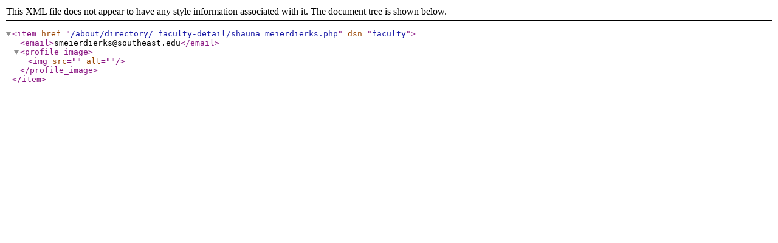

--- FILE ---
content_type: application/xml; charset=utf-8
request_url: https://www.southeast.edu/about/directory/_faculty-detail/shauna_meierdierks.xml
body_size: -20
content:
<?xml version="1.0" encoding="UTF-8"?><item href="/about/directory/_faculty-detail/shauna_meierdierks.php" dsn="faculty"><email>smeierdierks@southeast.edu</email><profile_image><img src="" alt=""/></profile_image></item>